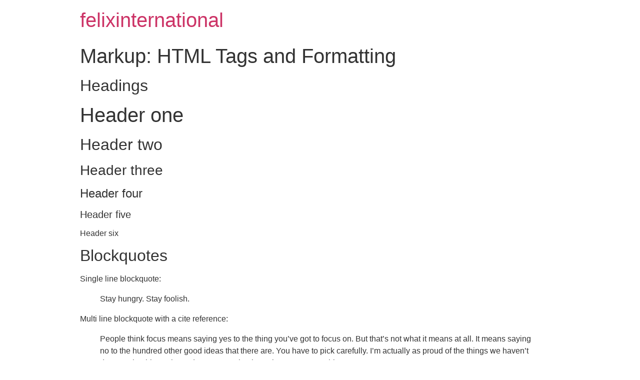

--- FILE ---
content_type: text/html; charset=UTF-8
request_url: https://felixinternational.ae/markup-html-tags-and-formatting/
body_size: 7691
content:
<!doctype html>
<html lang="en-GB">
<head>
	<meta charset="UTF-8">
		<meta name="viewport" content="width=device-width, initial-scale=1">
	<link rel="profile" href="http://gmpg.org/xfn/11">
	<meta name='robots' content='index, follow, max-image-preview:large, max-snippet:-1, max-video-preview:-1' />

	<!-- This site is optimized with the Yoast SEO plugin v19.5.1 - https://yoast.com/wordpress/plugins/seo/ -->
	<title>Markup: HTML Tags and Formatting - felixinternational</title>
	<link rel="canonical" href="https://felixinternational.ae/markup-html-tags-and-formatting/" />
	<meta property="og:locale" content="en_GB" />
	<meta property="og:type" content="article" />
	<meta property="og:title" content="Markup: HTML Tags and Formatting - felixinternational" />
	<meta property="og:description" content="Headings Header one Header two Header three Header four Header five Header six Blockquotes Single line blockquote: Stay hungry. Stay foolish. Multi line blockquote with a cite reference: People think focus means saying yes to the thing you&#8217;ve got to focus on. But that&#8217;s not what it means at all. It means saying no to [&hellip;]" />
	<meta property="og:url" content="https://felixinternational.ae/markup-html-tags-and-formatting/" />
	<meta property="og:site_name" content="felixinternational" />
	<meta property="article:publisher" content="https://www.facebook.com/DubaideSirketKurmak" />
	<meta property="article:published_time" content="2016-02-12T08:28:47+00:00" />
	<meta property="og:image" content="https://felixinternational.ae/wp-content/uploads/2016/02/blog2.jpg" />
	<meta property="og:image:width" content="1280" />
	<meta property="og:image:height" content="853" />
	<meta property="og:image:type" content="image/jpeg" />
	<meta name="author" content="admin" />
	<meta name="twitter:card" content="summary" />
	<meta name="twitter:label1" content="Written by" />
	<meta name="twitter:data1" content="admin" />
	<meta name="twitter:label2" content="Estimated reading time" />
	<meta name="twitter:data2" content="3 minutes" />
	<script type="application/ld+json" class="yoast-schema-graph">{"@context":"https://schema.org","@graph":[{"@type":"Article","@id":"https://felixinternational.ae/markup-html-tags-and-formatting/#article","isPartOf":{"@id":"https://felixinternational.ae/markup-html-tags-and-formatting/"},"author":{"name":"admin","@id":"https://felixinternational.ae/#/schema/person/a7c2f6f4656f273498c851f69f1fe0c0"},"headline":"Markup: HTML Tags and Formatting","datePublished":"2016-02-12T08:28:47+00:00","dateModified":"2016-02-12T08:28:47+00:00","mainEntityOfPage":{"@id":"https://felixinternational.ae/markup-html-tags-and-formatting/"},"wordCount":524,"commentCount":0,"publisher":{"@id":"https://felixinternational.ae/#organization"},"image":{"@id":"https://felixinternational.ae/markup-html-tags-and-formatting/#primaryimage"},"thumbnailUrl":"https://felixinternational.ae/wp-content/uploads/2016/02/blog2.jpg","keywords":["export"],"articleSection":["Apps","One Page","Responsive","Uncategorized"],"inLanguage":"en-GB","potentialAction":[{"@type":"CommentAction","name":"Comment","target":["https://felixinternational.ae/markup-html-tags-and-formatting/#respond"]}]},{"@type":"WebPage","@id":"https://felixinternational.ae/markup-html-tags-and-formatting/","url":"https://felixinternational.ae/markup-html-tags-and-formatting/","name":"Markup: HTML Tags and Formatting - felixinternational","isPartOf":{"@id":"https://felixinternational.ae/#website"},"primaryImageOfPage":{"@id":"https://felixinternational.ae/markup-html-tags-and-formatting/#primaryimage"},"image":{"@id":"https://felixinternational.ae/markup-html-tags-and-formatting/#primaryimage"},"thumbnailUrl":"https://felixinternational.ae/wp-content/uploads/2016/02/blog2.jpg","datePublished":"2016-02-12T08:28:47+00:00","dateModified":"2016-02-12T08:28:47+00:00","breadcrumb":{"@id":"https://felixinternational.ae/markup-html-tags-and-formatting/#breadcrumb"},"inLanguage":"en-GB","potentialAction":[{"@type":"ReadAction","target":["https://felixinternational.ae/markup-html-tags-and-formatting/"]}]},{"@type":"ImageObject","inLanguage":"en-GB","@id":"https://felixinternational.ae/markup-html-tags-and-formatting/#primaryimage","url":"https://felixinternational.ae/wp-content/uploads/2016/02/blog2.jpg","contentUrl":"https://felixinternational.ae/wp-content/uploads/2016/02/blog2.jpg","width":1280,"height":853},{"@type":"BreadcrumbList","@id":"https://felixinternational.ae/markup-html-tags-and-formatting/#breadcrumb","itemListElement":[{"@type":"ListItem","position":1,"name":"Home","item":"https://felixinternational.ae/"},{"@type":"ListItem","position":2,"name":"Markup: HTML Tags and Formatting"}]},{"@type":"WebSite","@id":"https://felixinternational.ae/#website","url":"https://felixinternational.ae/","name":"felixinternational","description":"","publisher":{"@id":"https://felixinternational.ae/#organization"},"potentialAction":[{"@type":"SearchAction","target":{"@type":"EntryPoint","urlTemplate":"https://felixinternational.ae/?s={search_term_string}"},"query-input":"required name=search_term_string"}],"inLanguage":"en-GB"},{"@type":"Organization","@id":"https://felixinternational.ae/#organization","name":"Felixi International","url":"https://felixinternational.ae/","sameAs":["https://www.facebook.com/DubaideSirketKurmak"],"logo":{"@type":"ImageObject","inLanguage":"en-GB","@id":"https://felixinternational.ae/#/schema/logo/image/","url":"https://felixinternational.ae/wp-content/uploads/2022/08/cropped-FELIX-INTERNATIONAL.jpg","contentUrl":"https://felixinternational.ae/wp-content/uploads/2022/08/cropped-FELIX-INTERNATIONAL.jpg","width":512,"height":512,"caption":"Felixi International"},"image":{"@id":"https://felixinternational.ae/#/schema/logo/image/"}},{"@type":"Person","@id":"https://felixinternational.ae/#/schema/person/a7c2f6f4656f273498c851f69f1fe0c0","name":"admin","url":"https://felixinternational.ae/author/admin/"}]}</script>
	<!-- / Yoast SEO plugin. -->


<link rel='dns-prefetch' href='//s.w.org' />
<link rel="alternate" type="application/rss+xml" title="felixinternational &raquo; Feed" href="https://felixinternational.ae/feed/" />
<link rel="alternate" type="application/rss+xml" title="felixinternational &raquo; Comments Feed" href="https://felixinternational.ae/comments/feed/" />
<link rel="alternate" type="application/rss+xml" title="felixinternational &raquo; Markup: HTML Tags and Formatting Comments Feed" href="https://felixinternational.ae/markup-html-tags-and-formatting/feed/" />
<script type="text/javascript">
window._wpemojiSettings = {"baseUrl":"https:\/\/s.w.org\/images\/core\/emoji\/14.0.0\/72x72\/","ext":".png","svgUrl":"https:\/\/s.w.org\/images\/core\/emoji\/14.0.0\/svg\/","svgExt":".svg","source":{"concatemoji":"https:\/\/felixinternational.ae\/wp-includes\/js\/wp-emoji-release.min.js?ver=6.0.11"}};
/*! This file is auto-generated */
!function(e,a,t){var n,r,o,i=a.createElement("canvas"),p=i.getContext&&i.getContext("2d");function s(e,t){var a=String.fromCharCode,e=(p.clearRect(0,0,i.width,i.height),p.fillText(a.apply(this,e),0,0),i.toDataURL());return p.clearRect(0,0,i.width,i.height),p.fillText(a.apply(this,t),0,0),e===i.toDataURL()}function c(e){var t=a.createElement("script");t.src=e,t.defer=t.type="text/javascript",a.getElementsByTagName("head")[0].appendChild(t)}for(o=Array("flag","emoji"),t.supports={everything:!0,everythingExceptFlag:!0},r=0;r<o.length;r++)t.supports[o[r]]=function(e){if(!p||!p.fillText)return!1;switch(p.textBaseline="top",p.font="600 32px Arial",e){case"flag":return s([127987,65039,8205,9895,65039],[127987,65039,8203,9895,65039])?!1:!s([55356,56826,55356,56819],[55356,56826,8203,55356,56819])&&!s([55356,57332,56128,56423,56128,56418,56128,56421,56128,56430,56128,56423,56128,56447],[55356,57332,8203,56128,56423,8203,56128,56418,8203,56128,56421,8203,56128,56430,8203,56128,56423,8203,56128,56447]);case"emoji":return!s([129777,127995,8205,129778,127999],[129777,127995,8203,129778,127999])}return!1}(o[r]),t.supports.everything=t.supports.everything&&t.supports[o[r]],"flag"!==o[r]&&(t.supports.everythingExceptFlag=t.supports.everythingExceptFlag&&t.supports[o[r]]);t.supports.everythingExceptFlag=t.supports.everythingExceptFlag&&!t.supports.flag,t.DOMReady=!1,t.readyCallback=function(){t.DOMReady=!0},t.supports.everything||(n=function(){t.readyCallback()},a.addEventListener?(a.addEventListener("DOMContentLoaded",n,!1),e.addEventListener("load",n,!1)):(e.attachEvent("onload",n),a.attachEvent("onreadystatechange",function(){"complete"===a.readyState&&t.readyCallback()})),(e=t.source||{}).concatemoji?c(e.concatemoji):e.wpemoji&&e.twemoji&&(c(e.twemoji),c(e.wpemoji)))}(window,document,window._wpemojiSettings);
</script>
<style type="text/css">
img.wp-smiley,
img.emoji {
	display: inline !important;
	border: none !important;
	box-shadow: none !important;
	height: 1em !important;
	width: 1em !important;
	margin: 0 0.07em !important;
	vertical-align: -0.1em !important;
	background: none !important;
	padding: 0 !important;
}
</style>
	<link rel='stylesheet' id='wp-block-library-css'  href='https://felixinternational.ae/wp-includes/css/dist/block-library/style.min.css?ver=6.0.11' type='text/css' media='all' />
<style id='global-styles-inline-css' type='text/css'>
body{--wp--preset--color--black: #000000;--wp--preset--color--cyan-bluish-gray: #abb8c3;--wp--preset--color--white: #ffffff;--wp--preset--color--pale-pink: #f78da7;--wp--preset--color--vivid-red: #cf2e2e;--wp--preset--color--luminous-vivid-orange: #ff6900;--wp--preset--color--luminous-vivid-amber: #fcb900;--wp--preset--color--light-green-cyan: #7bdcb5;--wp--preset--color--vivid-green-cyan: #00d084;--wp--preset--color--pale-cyan-blue: #8ed1fc;--wp--preset--color--vivid-cyan-blue: #0693e3;--wp--preset--color--vivid-purple: #9b51e0;--wp--preset--gradient--vivid-cyan-blue-to-vivid-purple: linear-gradient(135deg,rgba(6,147,227,1) 0%,rgb(155,81,224) 100%);--wp--preset--gradient--light-green-cyan-to-vivid-green-cyan: linear-gradient(135deg,rgb(122,220,180) 0%,rgb(0,208,130) 100%);--wp--preset--gradient--luminous-vivid-amber-to-luminous-vivid-orange: linear-gradient(135deg,rgba(252,185,0,1) 0%,rgba(255,105,0,1) 100%);--wp--preset--gradient--luminous-vivid-orange-to-vivid-red: linear-gradient(135deg,rgba(255,105,0,1) 0%,rgb(207,46,46) 100%);--wp--preset--gradient--very-light-gray-to-cyan-bluish-gray: linear-gradient(135deg,rgb(238,238,238) 0%,rgb(169,184,195) 100%);--wp--preset--gradient--cool-to-warm-spectrum: linear-gradient(135deg,rgb(74,234,220) 0%,rgb(151,120,209) 20%,rgb(207,42,186) 40%,rgb(238,44,130) 60%,rgb(251,105,98) 80%,rgb(254,248,76) 100%);--wp--preset--gradient--blush-light-purple: linear-gradient(135deg,rgb(255,206,236) 0%,rgb(152,150,240) 100%);--wp--preset--gradient--blush-bordeaux: linear-gradient(135deg,rgb(254,205,165) 0%,rgb(254,45,45) 50%,rgb(107,0,62) 100%);--wp--preset--gradient--luminous-dusk: linear-gradient(135deg,rgb(255,203,112) 0%,rgb(199,81,192) 50%,rgb(65,88,208) 100%);--wp--preset--gradient--pale-ocean: linear-gradient(135deg,rgb(255,245,203) 0%,rgb(182,227,212) 50%,rgb(51,167,181) 100%);--wp--preset--gradient--electric-grass: linear-gradient(135deg,rgb(202,248,128) 0%,rgb(113,206,126) 100%);--wp--preset--gradient--midnight: linear-gradient(135deg,rgb(2,3,129) 0%,rgb(40,116,252) 100%);--wp--preset--duotone--dark-grayscale: url('#wp-duotone-dark-grayscale');--wp--preset--duotone--grayscale: url('#wp-duotone-grayscale');--wp--preset--duotone--purple-yellow: url('#wp-duotone-purple-yellow');--wp--preset--duotone--blue-red: url('#wp-duotone-blue-red');--wp--preset--duotone--midnight: url('#wp-duotone-midnight');--wp--preset--duotone--magenta-yellow: url('#wp-duotone-magenta-yellow');--wp--preset--duotone--purple-green: url('#wp-duotone-purple-green');--wp--preset--duotone--blue-orange: url('#wp-duotone-blue-orange');--wp--preset--font-size--small: 13px;--wp--preset--font-size--medium: 20px;--wp--preset--font-size--large: 36px;--wp--preset--font-size--x-large: 42px;}.has-black-color{color: var(--wp--preset--color--black) !important;}.has-cyan-bluish-gray-color{color: var(--wp--preset--color--cyan-bluish-gray) !important;}.has-white-color{color: var(--wp--preset--color--white) !important;}.has-pale-pink-color{color: var(--wp--preset--color--pale-pink) !important;}.has-vivid-red-color{color: var(--wp--preset--color--vivid-red) !important;}.has-luminous-vivid-orange-color{color: var(--wp--preset--color--luminous-vivid-orange) !important;}.has-luminous-vivid-amber-color{color: var(--wp--preset--color--luminous-vivid-amber) !important;}.has-light-green-cyan-color{color: var(--wp--preset--color--light-green-cyan) !important;}.has-vivid-green-cyan-color{color: var(--wp--preset--color--vivid-green-cyan) !important;}.has-pale-cyan-blue-color{color: var(--wp--preset--color--pale-cyan-blue) !important;}.has-vivid-cyan-blue-color{color: var(--wp--preset--color--vivid-cyan-blue) !important;}.has-vivid-purple-color{color: var(--wp--preset--color--vivid-purple) !important;}.has-black-background-color{background-color: var(--wp--preset--color--black) !important;}.has-cyan-bluish-gray-background-color{background-color: var(--wp--preset--color--cyan-bluish-gray) !important;}.has-white-background-color{background-color: var(--wp--preset--color--white) !important;}.has-pale-pink-background-color{background-color: var(--wp--preset--color--pale-pink) !important;}.has-vivid-red-background-color{background-color: var(--wp--preset--color--vivid-red) !important;}.has-luminous-vivid-orange-background-color{background-color: var(--wp--preset--color--luminous-vivid-orange) !important;}.has-luminous-vivid-amber-background-color{background-color: var(--wp--preset--color--luminous-vivid-amber) !important;}.has-light-green-cyan-background-color{background-color: var(--wp--preset--color--light-green-cyan) !important;}.has-vivid-green-cyan-background-color{background-color: var(--wp--preset--color--vivid-green-cyan) !important;}.has-pale-cyan-blue-background-color{background-color: var(--wp--preset--color--pale-cyan-blue) !important;}.has-vivid-cyan-blue-background-color{background-color: var(--wp--preset--color--vivid-cyan-blue) !important;}.has-vivid-purple-background-color{background-color: var(--wp--preset--color--vivid-purple) !important;}.has-black-border-color{border-color: var(--wp--preset--color--black) !important;}.has-cyan-bluish-gray-border-color{border-color: var(--wp--preset--color--cyan-bluish-gray) !important;}.has-white-border-color{border-color: var(--wp--preset--color--white) !important;}.has-pale-pink-border-color{border-color: var(--wp--preset--color--pale-pink) !important;}.has-vivid-red-border-color{border-color: var(--wp--preset--color--vivid-red) !important;}.has-luminous-vivid-orange-border-color{border-color: var(--wp--preset--color--luminous-vivid-orange) !important;}.has-luminous-vivid-amber-border-color{border-color: var(--wp--preset--color--luminous-vivid-amber) !important;}.has-light-green-cyan-border-color{border-color: var(--wp--preset--color--light-green-cyan) !important;}.has-vivid-green-cyan-border-color{border-color: var(--wp--preset--color--vivid-green-cyan) !important;}.has-pale-cyan-blue-border-color{border-color: var(--wp--preset--color--pale-cyan-blue) !important;}.has-vivid-cyan-blue-border-color{border-color: var(--wp--preset--color--vivid-cyan-blue) !important;}.has-vivid-purple-border-color{border-color: var(--wp--preset--color--vivid-purple) !important;}.has-vivid-cyan-blue-to-vivid-purple-gradient-background{background: var(--wp--preset--gradient--vivid-cyan-blue-to-vivid-purple) !important;}.has-light-green-cyan-to-vivid-green-cyan-gradient-background{background: var(--wp--preset--gradient--light-green-cyan-to-vivid-green-cyan) !important;}.has-luminous-vivid-amber-to-luminous-vivid-orange-gradient-background{background: var(--wp--preset--gradient--luminous-vivid-amber-to-luminous-vivid-orange) !important;}.has-luminous-vivid-orange-to-vivid-red-gradient-background{background: var(--wp--preset--gradient--luminous-vivid-orange-to-vivid-red) !important;}.has-very-light-gray-to-cyan-bluish-gray-gradient-background{background: var(--wp--preset--gradient--very-light-gray-to-cyan-bluish-gray) !important;}.has-cool-to-warm-spectrum-gradient-background{background: var(--wp--preset--gradient--cool-to-warm-spectrum) !important;}.has-blush-light-purple-gradient-background{background: var(--wp--preset--gradient--blush-light-purple) !important;}.has-blush-bordeaux-gradient-background{background: var(--wp--preset--gradient--blush-bordeaux) !important;}.has-luminous-dusk-gradient-background{background: var(--wp--preset--gradient--luminous-dusk) !important;}.has-pale-ocean-gradient-background{background: var(--wp--preset--gradient--pale-ocean) !important;}.has-electric-grass-gradient-background{background: var(--wp--preset--gradient--electric-grass) !important;}.has-midnight-gradient-background{background: var(--wp--preset--gradient--midnight) !important;}.has-small-font-size{font-size: var(--wp--preset--font-size--small) !important;}.has-medium-font-size{font-size: var(--wp--preset--font-size--medium) !important;}.has-large-font-size{font-size: var(--wp--preset--font-size--large) !important;}.has-x-large-font-size{font-size: var(--wp--preset--font-size--x-large) !important;}
</style>
<link rel='stylesheet' id='hello-elementor-css'  href='https://felixinternational.ae/wp-content/themes/hello-elementor/style.min.css?ver=2.2.0' type='text/css' media='all' />
<link rel='stylesheet' id='hello-elementor-theme-style-css'  href='https://felixinternational.ae/wp-content/themes/hello-elementor/theme.min.css?ver=2.2.0' type='text/css' media='all' />
<link rel="https://api.w.org/" href="https://felixinternational.ae/wp-json/" /><link rel="alternate" type="application/json" href="https://felixinternational.ae/wp-json/wp/v2/posts/37" /><link rel="EditURI" type="application/rsd+xml" title="RSD" href="https://felixinternational.ae/xmlrpc.php?rsd" />
<link rel="wlwmanifest" type="application/wlwmanifest+xml" href="https://felixinternational.ae/wp-includes/wlwmanifest.xml" /> 
<meta name="generator" content="WordPress 6.0.11" />
<link rel='shortlink' href='https://felixinternational.ae/?p=37' />
<link rel="alternate" type="application/json+oembed" href="https://felixinternational.ae/wp-json/oembed/1.0/embed?url=https%3A%2F%2Ffelixinternational.ae%2Fmarkup-html-tags-and-formatting%2F" />
<link rel="alternate" type="text/xml+oembed" href="https://felixinternational.ae/wp-json/oembed/1.0/embed?url=https%3A%2F%2Ffelixinternational.ae%2Fmarkup-html-tags-and-formatting%2F&#038;format=xml" />
<!-- Analytics by WP Statistics v14.9.4 - https://wp-statistics.com/ -->
<link rel="icon" href="https://felixinternational.ae/wp-content/uploads/2022/08/cropped-FELIX-INTERNATIONAL-32x32.jpg" sizes="32x32" />
<link rel="icon" href="https://felixinternational.ae/wp-content/uploads/2022/08/cropped-FELIX-INTERNATIONAL-192x192.jpg" sizes="192x192" />
<link rel="apple-touch-icon" href="https://felixinternational.ae/wp-content/uploads/2022/08/cropped-FELIX-INTERNATIONAL-180x180.jpg" />
<meta name="msapplication-TileImage" content="https://felixinternational.ae/wp-content/uploads/2022/08/cropped-FELIX-INTERNATIONAL-270x270.jpg" />
</head>
<body class="post-template-default single single-post postid-37 single-format-standard elementor-default">

<svg xmlns="http://www.w3.org/2000/svg" viewBox="0 0 0 0" width="0" height="0" focusable="false" role="none" style="visibility: hidden; position: absolute; left: -9999px; overflow: hidden;" ><defs><filter id="wp-duotone-dark-grayscale"><feColorMatrix color-interpolation-filters="sRGB" type="matrix" values=" .299 .587 .114 0 0 .299 .587 .114 0 0 .299 .587 .114 0 0 .299 .587 .114 0 0 " /><feComponentTransfer color-interpolation-filters="sRGB" ><feFuncR type="table" tableValues="0 0.49803921568627" /><feFuncG type="table" tableValues="0 0.49803921568627" /><feFuncB type="table" tableValues="0 0.49803921568627" /><feFuncA type="table" tableValues="1 1" /></feComponentTransfer><feComposite in2="SourceGraphic" operator="in" /></filter></defs></svg><svg xmlns="http://www.w3.org/2000/svg" viewBox="0 0 0 0" width="0" height="0" focusable="false" role="none" style="visibility: hidden; position: absolute; left: -9999px; overflow: hidden;" ><defs><filter id="wp-duotone-grayscale"><feColorMatrix color-interpolation-filters="sRGB" type="matrix" values=" .299 .587 .114 0 0 .299 .587 .114 0 0 .299 .587 .114 0 0 .299 .587 .114 0 0 " /><feComponentTransfer color-interpolation-filters="sRGB" ><feFuncR type="table" tableValues="0 1" /><feFuncG type="table" tableValues="0 1" /><feFuncB type="table" tableValues="0 1" /><feFuncA type="table" tableValues="1 1" /></feComponentTransfer><feComposite in2="SourceGraphic" operator="in" /></filter></defs></svg><svg xmlns="http://www.w3.org/2000/svg" viewBox="0 0 0 0" width="0" height="0" focusable="false" role="none" style="visibility: hidden; position: absolute; left: -9999px; overflow: hidden;" ><defs><filter id="wp-duotone-purple-yellow"><feColorMatrix color-interpolation-filters="sRGB" type="matrix" values=" .299 .587 .114 0 0 .299 .587 .114 0 0 .299 .587 .114 0 0 .299 .587 .114 0 0 " /><feComponentTransfer color-interpolation-filters="sRGB" ><feFuncR type="table" tableValues="0.54901960784314 0.98823529411765" /><feFuncG type="table" tableValues="0 1" /><feFuncB type="table" tableValues="0.71764705882353 0.25490196078431" /><feFuncA type="table" tableValues="1 1" /></feComponentTransfer><feComposite in2="SourceGraphic" operator="in" /></filter></defs></svg><svg xmlns="http://www.w3.org/2000/svg" viewBox="0 0 0 0" width="0" height="0" focusable="false" role="none" style="visibility: hidden; position: absolute; left: -9999px; overflow: hidden;" ><defs><filter id="wp-duotone-blue-red"><feColorMatrix color-interpolation-filters="sRGB" type="matrix" values=" .299 .587 .114 0 0 .299 .587 .114 0 0 .299 .587 .114 0 0 .299 .587 .114 0 0 " /><feComponentTransfer color-interpolation-filters="sRGB" ><feFuncR type="table" tableValues="0 1" /><feFuncG type="table" tableValues="0 0.27843137254902" /><feFuncB type="table" tableValues="0.5921568627451 0.27843137254902" /><feFuncA type="table" tableValues="1 1" /></feComponentTransfer><feComposite in2="SourceGraphic" operator="in" /></filter></defs></svg><svg xmlns="http://www.w3.org/2000/svg" viewBox="0 0 0 0" width="0" height="0" focusable="false" role="none" style="visibility: hidden; position: absolute; left: -9999px; overflow: hidden;" ><defs><filter id="wp-duotone-midnight"><feColorMatrix color-interpolation-filters="sRGB" type="matrix" values=" .299 .587 .114 0 0 .299 .587 .114 0 0 .299 .587 .114 0 0 .299 .587 .114 0 0 " /><feComponentTransfer color-interpolation-filters="sRGB" ><feFuncR type="table" tableValues="0 0" /><feFuncG type="table" tableValues="0 0.64705882352941" /><feFuncB type="table" tableValues="0 1" /><feFuncA type="table" tableValues="1 1" /></feComponentTransfer><feComposite in2="SourceGraphic" operator="in" /></filter></defs></svg><svg xmlns="http://www.w3.org/2000/svg" viewBox="0 0 0 0" width="0" height="0" focusable="false" role="none" style="visibility: hidden; position: absolute; left: -9999px; overflow: hidden;" ><defs><filter id="wp-duotone-magenta-yellow"><feColorMatrix color-interpolation-filters="sRGB" type="matrix" values=" .299 .587 .114 0 0 .299 .587 .114 0 0 .299 .587 .114 0 0 .299 .587 .114 0 0 " /><feComponentTransfer color-interpolation-filters="sRGB" ><feFuncR type="table" tableValues="0.78039215686275 1" /><feFuncG type="table" tableValues="0 0.94901960784314" /><feFuncB type="table" tableValues="0.35294117647059 0.47058823529412" /><feFuncA type="table" tableValues="1 1" /></feComponentTransfer><feComposite in2="SourceGraphic" operator="in" /></filter></defs></svg><svg xmlns="http://www.w3.org/2000/svg" viewBox="0 0 0 0" width="0" height="0" focusable="false" role="none" style="visibility: hidden; position: absolute; left: -9999px; overflow: hidden;" ><defs><filter id="wp-duotone-purple-green"><feColorMatrix color-interpolation-filters="sRGB" type="matrix" values=" .299 .587 .114 0 0 .299 .587 .114 0 0 .299 .587 .114 0 0 .299 .587 .114 0 0 " /><feComponentTransfer color-interpolation-filters="sRGB" ><feFuncR type="table" tableValues="0.65098039215686 0.40392156862745" /><feFuncG type="table" tableValues="0 1" /><feFuncB type="table" tableValues="0.44705882352941 0.4" /><feFuncA type="table" tableValues="1 1" /></feComponentTransfer><feComposite in2="SourceGraphic" operator="in" /></filter></defs></svg><svg xmlns="http://www.w3.org/2000/svg" viewBox="0 0 0 0" width="0" height="0" focusable="false" role="none" style="visibility: hidden; position: absolute; left: -9999px; overflow: hidden;" ><defs><filter id="wp-duotone-blue-orange"><feColorMatrix color-interpolation-filters="sRGB" type="matrix" values=" .299 .587 .114 0 0 .299 .587 .114 0 0 .299 .587 .114 0 0 .299 .587 .114 0 0 " /><feComponentTransfer color-interpolation-filters="sRGB" ><feFuncR type="table" tableValues="0.098039215686275 1" /><feFuncG type="table" tableValues="0 0.66274509803922" /><feFuncB type="table" tableValues="0.84705882352941 0.41960784313725" /><feFuncA type="table" tableValues="1 1" /></feComponentTransfer><feComposite in2="SourceGraphic" operator="in" /></filter></defs></svg><header class="site-header" role="banner">

	<div class="site-branding">
					<h1 class="site-title">
				<a href="https://felixinternational.ae/" title="Home" rel="home">
					felixinternational				</a>
			</h1>
			<p class="site-description">
							</p>
			</div>

	</header>

<main class="site-main post-37 post type-post status-publish format-standard has-post-thumbnail hentry category-apps category-one-page category-responsive category-uncategorized tag-export" role="main">
			<header class="page-header">
			<h1 class="entry-title">Markup: HTML Tags and Formatting</h1>		</header>
		<div class="page-content">
		<h2>Headings</h2>
<h1>Header one</h1>
<h2>Header two</h2>
<h3>Header three</h3>
<h4>Header four</h4>
<h5>Header five</h5>
<h6>Header six</h6>
<h2>Blockquotes</h2>
<p>Single line blockquote:</p>
<blockquote><p>Stay hungry. Stay foolish.</p></blockquote>
<p>Multi line blockquote with a cite reference:</p>
<blockquote><p>People think focus means saying yes to the thing you&#8217;ve got to focus on. But that&#8217;s not what it means at all. It means saying no to the hundred other good ideas that there are. You have to pick carefully. I&#8217;m actually as proud of the things we haven&#8217;t done as the things I have done. Innovation is saying no to 1,000 things.</p></blockquote>
<p><cite>Steve Jobs</cite> &#8211; Apple Worldwide Developers&#8217; Conference, 1997</p>
<h2>Tables</h2>
<table>
<thead>
<tr>
<th>Employee</th>
<th>Salary</th>
<th></th>
</tr>
</thead>
<tbody>
<tr>
<th><a href="http://example.org/">John Doe</a></th>
<td>$1</td>
<td>Because that&#8217;s all Steve Jobs needed for a salary.</td>
</tr>
<tr>
<th><a href="http://example.org/">Jane Doe</a></th>
<td>$100K</td>
<td>For all the blogging she does.</td>
</tr>
<tr>
<th><a href="http://example.org/">Fred Bloggs</a></th>
<td>$100M</td>
<td>Pictures are worth a thousand words, right? So Jane x 1,000.</td>
</tr>
<tr>
<th><a href="http://example.org/">Jane Bloggs</a></th>
<td>$100B</td>
<td>With hair like that?! Enough said&#8230;</td>
</tr>
</tbody>
</table>
<h2>Definition Lists</h2>
<dl>
<dt>Definition List Title</dt>
<dd>Definition list division.</dd>
<dt>Startup</dt>
<dd>A startup company or startup is a company or temporary organization designed to search for a repeatable and scalable business model.</dd>
<dt>#dowork</dt>
<dd>Coined by Rob Dyrdek and his personal body guard Christopher &#8220;Big Black&#8221; Boykins, &#8220;Do Work&#8221; works as a self motivator, to motivating your friends.</dd>
<dt>Do It Live</dt>
<dd>I&#8217;ll let Bill O&#8217;Reilly will <a title="We'll Do It Live" href="https://www.youtube.com/watch?v=O_HyZ5aW76c">explain</a> this one.</dd>
</dl>
<h2>Unordered Lists (Nested)</h2>
<ul>
<li>List item one
<ul>
<li>List item one
<ul>
<li>List item one</li>
<li>List item two</li>
<li>List item three</li>
<li>List item four</li>
</ul>
</li>
<li>List item two</li>
<li>List item three</li>
<li>List item four</li>
</ul>
</li>
<li>List item two</li>
<li>List item three</li>
<li>List item four</li>
</ul>
<h2>Ordered List (Nested)</h2>
<ol>
<li>List item one
<ol>
<li>List item one
<ol>
<li>List item one</li>
<li>List item two</li>
<li>List item three</li>
<li>List item four</li>
</ol>
</li>
<li>List item two</li>
<li>List item three</li>
<li>List item four</li>
</ol>
</li>
<li>List item two</li>
<li>List item three</li>
<li>List item four</li>
</ol>
<h2>HTML Tags</h2>
<p>These supported tags come from the WordPress.com code <a title="Code" href="http://en.support.wordpress.com/code/">FAQ</a>.</p>
<p><strong>Address Tag</strong></p>
<address>1 Infinite Loop<br />
Cupertino, CA 95014<br />
United States</address>
<p><strong>Anchor Tag (aka. Link)</strong></p>
<p>This is an example of a <a title="Apple" href="http://apple.com">link</a>.</p>
<p><strong>Abbreviation Tag</strong></p>
<p>The abbreviation <abbr title="Seriously">srsly</abbr> stands for &#8220;seriously&#8221;.</p>
<p><strong>Acronym Tag (<em>deprecated in HTML5</em>)</strong></p>
<p>The acronym <acronym title="For The Win">ftw</acronym> stands for &#8220;for the win&#8221;.</p>
<p><strong>Big Tag <strong>(<em>deprecated in HTML5</em>)</strong></strong></p>
<p>These tests are a <big>big</big> deal, but this tag is no longer supported in HTML5.</p>
<p><strong>Cite Tag</strong></p>
<p>&#8220;Code is poetry.&#8221; &#8212;<cite>Automattic</cite></p>
<p><strong>Code Tag</strong></p>
<p>You will learn later on in these tests that <code>word-wrap: break-word;</code> will be your best friend.</p>
<p><strong>Delete Tag</strong></p>
<p>This tag will let you <del>strikeout text</del>, but this tag is no longer supported in HTML5 (use the <code>&lt;strike&gt;</code> instead).</p>
<p><strong>Emphasize Tag</strong></p>
<p>The emphasize tag should <em>italicize</em> text.</p>
<p><strong>Insert Tag</strong></p>
<p>This tag should denote <ins>inserted</ins> text.</p>
<p><strong>Keyboard Tag</strong></p>
<p>This scarcely known tag emulates <kbd>keyboard text</kbd>, which is usually styled like the <code>&lt;code&gt;</code> tag.</p>
<p><strong>Preformatted Tag</strong></p>
<p>This tag styles large blocks of code.</p>
<pre>.post-title {
	margin: 0 0 5px;
	font-weight: bold;
	font-size: 38px;
	line-height: 1.2;
	and here's a line of some really, really, really, really long text, just to see how the PRE tag handles it and to find out how it overflows;
}</pre>
<p><strong>Quote Tag</strong></p>
<p><q>Developers, developers, developers&#8230;</q> &#8211;Steve Ballmer</p>
<p><strong>Strike Tag <strong>(<em>deprecated in HTML5</em>)</strong></strong></p>
<p>This tag shows <span style="text-decoration: line-through;">strike-through text</span></p>
<p><strong>Strong Tag</strong></p>
<p>This tag shows <strong>bold<strong> text.</strong></strong></p>
<p><strong>Subscript Tag</strong></p>
<p>Getting our science styling on with H<sub>2</sub>O, which should push the &#8220;2&#8221; down.</p>
<p><strong>Superscript Tag</strong></p>
<p>Still sticking with science and Isaac Newton&#8217;s E = MC<sup>2</sup>, which should lift the 2 up.</p>
<p><strong>Teletype Tag <strong>(<em>deprecated in HTML5</em>)</strong></strong></p>
<p>This rarely used tag emulates <tt>teletype text</tt>, which is usually styled like the <code>&lt;code&gt;</code> tag.</p>
<p><strong>Variable Tag</strong></p>
<p>This allows you to denote <var>variables</var>.</p>
		<div class="post-tags">
			<span class="tag-links">Tagged <a href="https://felixinternational.ae/tag/export/" rel="tag">export</a></span>		</div>
			</div>

	<section id="comments" class="comments-area">

	

	<div id="respond" class="comment-respond">
		<h2 id="reply-title" class="comment-reply-title">Leave a Reply</h2><p class="must-log-in">You must be <a href="https://felixinternational.ae/wp-login.php?redirect_to=https%3A%2F%2Ffelixinternational.ae%2Fmarkup-html-tags-and-formatting%2F">logged in</a> to post a comment.</p>	</div><!-- #respond -->
	
</section><!-- .comments-area -->
</main>

	<footer id="site-footer" class="site-footer" role="contentinfo">
	</footer>

<script type='text/javascript' id='wp-statistics-tracker-js-extra'>
/* <![CDATA[ */
var WP_Statistics_Tracker_Object = {"requestUrl":"https:\/\/felixinternational.ae\/wp-json\/wp-statistics\/v2","ajaxUrl":"https:\/\/felixinternational.ae\/wp-admin\/admin-ajax.php","hitParams":{"wp_statistics_hit":1,"source_type":"post","source_id":37,"search_query":"","page_uri":"L21hcmt1cC1odG1sLXRhZ3MtYW5kLWZvcm1hdHRpbmcv","signature":"89aca26a3f15315162a39d69d9013860","endpoint":"hit"},"onlineParams":{"wp_statistics_hit":1,"source_type":"post","source_id":37,"search_query":"","page_uri":"L21hcmt1cC1odG1sLXRhZ3MtYW5kLWZvcm1hdHRpbmcv","signature":"89aca26a3f15315162a39d69d9013860","endpoint":"online"},"option":{"userOnline":true,"consentLevel":"disabled","dntEnabled":true,"bypassAdBlockers":false,"isWpConsentApiActive":false,"trackAnonymously":false},"jsCheckTime":"60000"};
/* ]]> */
</script>
<script type='text/javascript' src='https://felixinternational.ae/wp-content/plugins/wp-statistics/assets/js/tracker.js?ver=14.9.4' id='wp-statistics-tracker-js'></script>

</body>
</html>

<!-- Page generated by LiteSpeed Cache 5.1 on 2026-01-17 04:16:45 -->